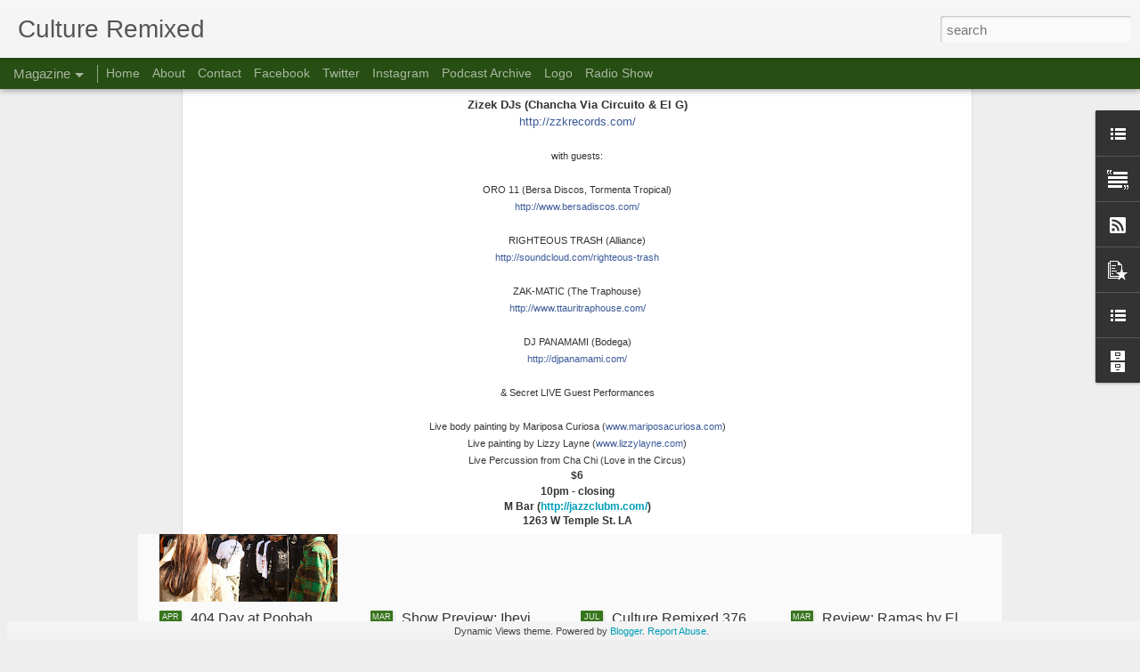

--- FILE ---
content_type: text/javascript; charset=UTF-8
request_url: http://www.cultureremixed.com/?v=0&action=initial&widgetId=BlogList1&responseType=js&xssi_token=AOuZoY5IVwjkwu2tO_gJ2hcrK3VnZNeevw%3A1769032441985
body_size: 1665
content:
try {
_WidgetManager._HandleControllerResult('BlogList1', 'initial',{'title': 'Admirados Mezcladores', 'sortType': 'LAST_UPDATE_DESCENDING', 'numItemsToShow': 0, 'showIcon': true, 'showItemTitle': true, 'showItemSnippet': false, 'showItemThumbnail': true, 'showTimePeriodSinceLastUpdate': false, 'tagName': 'BlogList1-www.cultureremixed.com', 'textColor': '#000', 'linkColor': '#00c', 'totalItems': 4, 'showAllText': 'Show All', 'showNText': 'Show 4', 'items': [{'displayStyle': 'display: block;', 'blogTitle': 'FRANK N BEATS', 'blogUrl': 'https://franknbeats.com/', 'blogIconUrl': 'https://lh3.googleusercontent.com/blogger_img_proxy/AEn0k_urTEqz02QrA2otQX5slm-maEm47kbJYZDumoiV7WcvG78gAx5Y3kLixhEmw2v-TuvnUXYXXb4VUaUDLd5XjkeG_2dGI52E\x3ds16-w16-h16', 'itemTitle': 'Accent Lighting: How to Use Uplights, Downlights \x26 Spotlights', 'itemUrl': 'https://franknbeats.com/accent-lighting-how-to-use-uplights-downlights-spotlights/', 'itemSnippet': '\n\nLighting does more than illuminate a room; it shapes the mood, defines \nvisual interest, and enhances the architecture of a space. While general \nand task ...', 'itemThumbnail': '', 'timePeriodSinceLastUpdate': '4 weeks ago'}, {'displayStyle': 'display: block;', 'blogTitle': 'FARAHSTOP', 'blogUrl': 'http://www.farahstop.com/', 'blogIconUrl': 'https://lh3.googleusercontent.com/blogger_img_proxy/AEn0k_sFpfAp4dERr6VdDSa1mhv2CzEG-7aSyAi_J7y2rzr_tSGOMMeVCWn2GLpiMkn9tBJx0FMWfIvTYOeE5RsR5972LLceJGvtkw\x3ds16-w16-h16', 'itemTitle': 'Elevate Lounge - Sudamericana with DJ Toka and Paris Paul, 12\x2704\x2721', 'itemUrl': 'http://www.farahstop.com/2021/12/elevate-lounge-sudamericana-with-dj.html', 'itemSnippet': '\n\n visit Sudamericana\n\n\n\nPHOTOS CANNOT BE USED WITHOUT PERMISSION\nUSAGE OUTSIDE FARAHSTOP IS STRICTLY PROHIBITED UNLESS AUTHORIZED\nALL PHOTOS HAVE COPYRIGHTS...', 'itemThumbnail': {'url': 'https://blogger.googleusercontent.com/img/a/AVvXsEh7StHU1YRToK9WsZXPOr-1Eifqy7gMvEdexd3b1oe-lzVnV5vQhzgaYzVCr-xaL3CopnxIAoG2LK6Ms-pxc2vwpTaWI1qNRRn09TChGkuKlZiQY-_1lwPBZFBxMqci1DaNfruWhJYtYtsXIJK-2ODxFSlixAac3P-hihbNCf-nW-5WlFOafAZE8Ky6\x3ds72-c', 'width': 72, 'height': 72}, 'timePeriodSinceLastUpdate': '4 years ago'}, {'displayStyle': 'display: block;', 'blogTitle': '92bpm', 'blogUrl': 'http://92bpm.com/', 'blogIconUrl': 'https://lh3.googleusercontent.com/blogger_img_proxy/AEn0k_uTrW2D-q83uqvuWPZM2tS81ovEIqlNcqzm97k3xPgUE3vuKMeLog14tT4lV00GFUtrFHRVzuQyzHK-aTLuwgs\x3ds16-w16-h16', 'itemTitle': 'Ghostly Tour w/ Shigeto, Beacon, Heathered Pearls, Friday Sept 13th 2013', 'itemUrl': 'http://92bpm.com/2013/08/ghostly-tour-w-shigeto-beacon-heathered.html', 'itemSnippet': 'We are so pleased to announce this show, and there\x27s no better time than \nnow. So, consider this the show announcement, light. It;s with pleasure \nthan we an...', 'itemThumbnail': '', 'timePeriodSinceLastUpdate': '12 years ago'}, {'displayStyle': 'display: block;', 'blogTitle': 'be still please', 'blogUrl': 'http://www.bestillplease.com/feed', 'blogIconUrl': 'https://lh3.googleusercontent.com/blogger_img_proxy/AEn0k_uz8MNCvqdnc2SKN2QvVTSruYHf4f2La8kH2MvhDXpSgFoZj6SKBFieX7y4eBNfgz41ac77MxBcTM58kpL_CaeO1gHMbnA2YqfDmQ\x3ds16-w16-h16'}]});
} catch (e) {
  if (typeof log != 'undefined') {
    log('HandleControllerResult failed: ' + e);
  }
}


--- FILE ---
content_type: text/javascript; charset=UTF-8
request_url: http://www.cultureremixed.com/?v=0&action=initial&widgetId=PopularPosts1&responseType=js&xssi_token=AOuZoY5IVwjkwu2tO_gJ2hcrK3VnZNeevw%3A1769032441985
body_size: 1969
content:
try {
_WidgetManager._HandleControllerResult('PopularPosts1', 'initial',{'title': 'Los Populares', 'showSnippets': false, 'showThumbnails': true, 'thumbnailSize': 72, 'showAuthor': false, 'showDate': false, 'posts': [{'id': '6300243703738552374', 'title': 'TOKiMONSTA\x27s Attention Deficit Mix', 'href': 'http://www.cultureremixed.com/2010/09/tokimonstas-attention-deficit-mix.html', 'snippet': ' I know all you TOKiMONSTA fans already have this, but for those just getting into the Toki beats, here is a link to her 2008 remix album\xa0 T...', 'thumbnail': 'https://blogger.googleusercontent.com/img/b/R29vZ2xl/AVvXsEiOzL1t4k4hNVbyAj8AnVARPXJG2r1cxOyW8scmDHty9z86Tx1eSf4EncOqblbaJ2xP9utua6z0_K9_s1jWuwJXYdahtCc_8iVZpDRMyXU1TAx8qSzGIxpIrIb57DZeHJwEEvIhISjI2TS5/s72-c/attentiondeficitvol1-1.jpg', 'featuredImage': 'https://blogger.googleusercontent.com/img/b/R29vZ2xl/AVvXsEiOzL1t4k4hNVbyAj8AnVARPXJG2r1cxOyW8scmDHty9z86Tx1eSf4EncOqblbaJ2xP9utua6z0_K9_s1jWuwJXYdahtCc_8iVZpDRMyXU1TAx8qSzGIxpIrIb57DZeHJwEEvIhISjI2TS5/s640/attentiondeficitvol1-1.jpg'}, {'id': '5159802554471925374', 'title': 'Review: Sabor Tropical by Empresarios', 'href': 'http://www.cultureremixed.com/2010/12/review-sabor-tropical-by-empresarios.html', 'snippet': '  Empresarios offer unique blends \xa0of \xa0many musical influences on Sabor Tropical .  Sabor Tropical  offers a variety musical styles gathered...', 'thumbnail': 'https://blogger.googleusercontent.com/img/b/R29vZ2xl/AVvXsEgk9mb_5dYRkk_LXu0kRtog-66IGuZxl1r6yX9WTugQ8Xwrsl5VhFV2LJSVARwC8cQ8ehC6NYgT5Zv78D5xf5pCNTHFnDlhIavteymURWfkLeGtoWFg47uP_x4Hrg9AeyvXzDuTU9o2_J18/s72-c/empresarios_sabor_900x900.jpg', 'featuredImage': 'https://blogger.googleusercontent.com/img/b/R29vZ2xl/AVvXsEgk9mb_5dYRkk_LXu0kRtog-66IGuZxl1r6yX9WTugQ8Xwrsl5VhFV2LJSVARwC8cQ8ehC6NYgT5Zv78D5xf5pCNTHFnDlhIavteymURWfkLeGtoWFg47uP_x4Hrg9AeyvXzDuTU9o2_J18/s640/empresarios_sabor_900x900.jpg'}, {'id': '1839256962356525958', 'title': 'Video: \u201cI\u2019m Not Your Puppet\u201d by Las Cafeteras', 'href': 'http://www.cultureremixed.com/2020/03/video-im-not-your-puppet-by-las.html', 'snippet': '  Los Angeles area based group Las Cafeteras released a charming live performance music video for their take on the classic song \u201cI\u2019m Your P...', 'thumbnail': 'https://lh3.googleusercontent.com/blogger_img_proxy/AEn0k_t0F7oPsJxYUJFLnLnfen1pHq1yop32yL2oJWnPwXYRBHZo35qYbsvsRjZ_XeMUUb1DehZ9oobKbfg2E6CDQiBrdzvnRouvW7jBxF9Fh6IMpQ', 'featuredImage': 'https://lh3.googleusercontent.com/blogger_img_proxy/AEn0k_tAfUrlW9ATsGxUMbq6y2wxM7dmUMuCuax0dV0C6rGM38HG4ek0vCyu3JVmJbFJZCP6nStBJ5ZjGSURWfTP6NBc1DJ-6GB7Dsth47HzCf4JStwS'}, {'id': '3098101505898201780', 'title': '404 Day at Poobah Records', 'href': 'http://www.cultureremixed.com/2023/04/404-day-at-poobah-records.html', 'snippet': 'All photos by Julian Felix. On April 24th, 2023 the Los Angeles beat community came together at Poobah Records in Pasadena. For a few years ...', 'thumbnail': 'https://blogger.googleusercontent.com/img/b/R29vZ2xl/AVvXsEgAOe7By-QRQpAiNMcBCkozdjzBrWkZyJL0cQPyuDnZ7PjqDwjT541l-wnTahQwhRk4o63bnxMR2Cp_x6NRjilRgkWugHBKjoJXsDqOFDnKiW8ihYV4IcdxBTgQgAHzkkXkmEteDZVXWcqXlkEL5bKLteBoBFAmapHNTpq8XRzsTzlsQxRmN67W5vy38Q/s72-w640-c-h427/2S9A1419.jpeg', 'featuredImage': 'https://blogger.googleusercontent.com/img/b/R29vZ2xl/AVvXsEgAOe7By-QRQpAiNMcBCkozdjzBrWkZyJL0cQPyuDnZ7PjqDwjT541l-wnTahQwhRk4o63bnxMR2Cp_x6NRjilRgkWugHBKjoJXsDqOFDnKiW8ihYV4IcdxBTgQgAHzkkXkmEteDZVXWcqXlkEL5bKLteBoBFAmapHNTpq8XRzsTzlsQxRmN67W5vy38Q/w640-h427/2S9A1419.jpeg'}, {'id': '2364034402663018529', 'title': 'Novalima at The Moroccan Lounge, Los Angeles.', 'href': 'http://www.cultureremixed.com/2023/08/novalima-at-moroccan-lounge-los-angeles.html', 'snippet': 'Novalima kicked off their US tour in Los Angeles on August 3rd, 2023. \xa0The band played in front of an enthusiastic crowd at The Moroccan Lou...', 'thumbnail': 'https://blogger.googleusercontent.com/img/b/R29vZ2xl/AVvXsEgjhGnQ52p2tF2if9doEoATkRdYLVXP9bu6ClKGEvQ9R84VME1RI4L0Y0UjxaaQNmmTRSdeCG7O5NN-u5bHeUtrlxyb5Hiwwsx5Y96fwq6OslgbLYAekdg8596JcALSvKjP-VisNRfyQpDYhJfi6oI5kKJYVBonkH2bA7XrA4GPrJ3JXlJ8GVAPMaPBewYJ/s72-w640-c-h362/Novalima080323-1.jpg', 'featuredImage': 'https://blogger.googleusercontent.com/img/b/R29vZ2xl/AVvXsEgjhGnQ52p2tF2if9doEoATkRdYLVXP9bu6ClKGEvQ9R84VME1RI4L0Y0UjxaaQNmmTRSdeCG7O5NN-u5bHeUtrlxyb5Hiwwsx5Y96fwq6OslgbLYAekdg8596JcALSvKjP-VisNRfyQpDYhJfi6oI5kKJYVBonkH2bA7XrA4GPrJ3JXlJ8GVAPMaPBewYJ/w640-h362/Novalima080323-1.jpg'}]});
} catch (e) {
  if (typeof log != 'undefined') {
    log('HandleControllerResult failed: ' + e);
  }
}


--- FILE ---
content_type: text/javascript; charset=UTF-8
request_url: http://www.cultureremixed.com/?v=0&action=initial&widgetId=BlogArchive1&responseType=js&xssi_token=AOuZoY5IVwjkwu2tO_gJ2hcrK3VnZNeevw%3A1769032441985
body_size: 2087
content:
try {
_WidgetManager._HandleControllerResult('BlogArchive1', 'initial',{'url': 'http://www.cultureremixed.com/search?updated-min\x3d1969-12-31T16:00:00-08:00\x26updated-max\x3d292278994-08-17T07:12:55Z\x26max-results\x3d50', 'name': 'All Posts', 'expclass': 'expanded', 'toggleId': 'ALL-0', 'post-count': 1352, 'data': [{'url': 'http://www.cultureremixed.com/2023/', 'name': '2023', 'expclass': 'expanded', 'toggleId': 'YEARLY-1672560000000', 'post-count': 3, 'data': [{'url': 'http://www.cultureremixed.com/2023/08/', 'name': 'August', 'expclass': 'expanded', 'toggleId': 'MONTHLY-1690873200000', 'post-count': 1, 'posts': [{'title': 'Novalima at The Moroccan Lounge, Los Angeles.', 'url': 'http://www.cultureremixed.com/2023/08/novalima-at-moroccan-lounge-los-angeles.html'}]}, {'url': 'http://www.cultureremixed.com/2023/04/', 'name': 'April', 'expclass': 'collapsed', 'toggleId': 'MONTHLY-1680332400000', 'post-count': 1}, {'url': 'http://www.cultureremixed.com/2023/03/', 'name': 'March', 'expclass': 'collapsed', 'toggleId': 'MONTHLY-1677657600000', 'post-count': 1}]}, {'url': 'http://www.cultureremixed.com/2021/', 'name': '2021', 'expclass': 'collapsed', 'toggleId': 'YEARLY-1609488000000', 'post-count': 1, 'data': [{'url': 'http://www.cultureremixed.com/2021/07/', 'name': 'July', 'expclass': 'collapsed', 'toggleId': 'MONTHLY-1625122800000', 'post-count': 1}]}, {'url': 'http://www.cultureremixed.com/2020/', 'name': '2020', 'expclass': 'collapsed', 'toggleId': 'YEARLY-1577865600000', 'post-count': 8, 'data': [{'url': 'http://www.cultureremixed.com/2020/03/', 'name': 'March', 'expclass': 'collapsed', 'toggleId': 'MONTHLY-1583049600000', 'post-count': 5}, {'url': 'http://www.cultureremixed.com/2020/01/', 'name': 'January', 'expclass': 'collapsed', 'toggleId': 'MONTHLY-1577865600000', 'post-count': 3}]}, {'url': 'http://www.cultureremixed.com/2019/', 'name': '2019', 'expclass': 'collapsed', 'toggleId': 'YEARLY-1546329600000', 'post-count': 24, 'data': [{'url': 'http://www.cultureremixed.com/2019/12/', 'name': 'December', 'expclass': 'collapsed', 'toggleId': 'MONTHLY-1575187200000', 'post-count': 1}, {'url': 'http://www.cultureremixed.com/2019/11/', 'name': 'November', 'expclass': 'collapsed', 'toggleId': 'MONTHLY-1572591600000', 'post-count': 1}, {'url': 'http://www.cultureremixed.com/2019/10/', 'name': 'October', 'expclass': 'collapsed', 'toggleId': 'MONTHLY-1569913200000', 'post-count': 3}, {'url': 'http://www.cultureremixed.com/2019/09/', 'name': 'September', 'expclass': 'collapsed', 'toggleId': 'MONTHLY-1567321200000', 'post-count': 3}, {'url': 'http://www.cultureremixed.com/2019/08/', 'name': 'August', 'expclass': 'collapsed', 'toggleId': 'MONTHLY-1564642800000', 'post-count': 4}, {'url': 'http://www.cultureremixed.com/2019/06/', 'name': 'June', 'expclass': 'collapsed', 'toggleId': 'MONTHLY-1559372400000', 'post-count': 2}, {'url': 'http://www.cultureremixed.com/2019/05/', 'name': 'May', 'expclass': 'collapsed', 'toggleId': 'MONTHLY-1556694000000', 'post-count': 1}, {'url': 'http://www.cultureremixed.com/2019/04/', 'name': 'April', 'expclass': 'collapsed', 'toggleId': 'MONTHLY-1554102000000', 'post-count': 2}, {'url': 'http://www.cultureremixed.com/2019/03/', 'name': 'March', 'expclass': 'collapsed', 'toggleId': 'MONTHLY-1551427200000', 'post-count': 2}, {'url': 'http://www.cultureremixed.com/2019/02/', 'name': 'February', 'expclass': 'collapsed', 'toggleId': 'MONTHLY-1549008000000', 'post-count': 1}, {'url': 'http://www.cultureremixed.com/2019/01/', 'name': 'January', 'expclass': 'collapsed', 'toggleId': 'MONTHLY-1546329600000', 'post-count': 4}]}, {'url': 'http://www.cultureremixed.com/2018/', 'name': '2018', 'expclass': 'collapsed', 'toggleId': 'YEARLY-1514793600000', 'post-count': 36, 'data': [{'url': 'http://www.cultureremixed.com/2018/12/', 'name': 'December', 'expclass': 'collapsed', 'toggleId': 'MONTHLY-1543651200000', 'post-count': 3}, {'url': 'http://www.cultureremixed.com/2018/11/', 'name': 'November', 'expclass': 'collapsed', 'toggleId': 'MONTHLY-1541055600000', 'post-count': 2}, {'url': 'http://www.cultureremixed.com/2018/10/', 'name': 'October', 'expclass': 'collapsed', 'toggleId': 'MONTHLY-1538377200000', 'post-count': 1}, {'url': 'http://www.cultureremixed.com/2018/09/', 'name': 'September', 'expclass': 'collapsed', 'toggleId': 'MONTHLY-1535785200000', 'post-count': 4}, {'url': 'http://www.cultureremixed.com/2018/08/', 'name': 'August', 'expclass': 'collapsed', 'toggleId': 'MONTHLY-1533106800000', 'post-count': 3}, {'url': 'http://www.cultureremixed.com/2018/07/', 'name': 'July', 'expclass': 'collapsed', 'toggleId': 'MONTHLY-1530428400000', 'post-count': 2}, {'url': 'http://www.cultureremixed.com/2018/06/', 'name': 'June', 'expclass': 'collapsed', 'toggleId': 'MONTHLY-1527836400000', 'post-count': 2}, {'url': 'http://www.cultureremixed.com/2018/05/', 'name': 'May', 'expclass': 'collapsed', 'toggleId': 'MONTHLY-1525158000000', 'post-count': 5}, {'url': 'http://www.cultureremixed.com/2018/04/', 'name': 'April', 'expclass': 'collapsed', 'toggleId': 'MONTHLY-1522566000000', 'post-count': 3}, {'url': 'http://www.cultureremixed.com/2018/03/', 'name': 'March', 'expclass': 'collapsed', 'toggleId': 'MONTHLY-1519891200000', 'post-count': 3}, {'url': 'http://www.cultureremixed.com/2018/02/', 'name': 'February', 'expclass': 'collapsed', 'toggleId': 'MONTHLY-1517472000000', 'post-count': 4}, {'url': 'http://www.cultureremixed.com/2018/01/', 'name': 'January', 'expclass': 'collapsed', 'toggleId': 'MONTHLY-1514793600000', 'post-count': 4}]}, {'url': 'http://www.cultureremixed.com/2017/', 'name': '2017', 'expclass': 'collapsed', 'toggleId': 'YEARLY-1483257600000', 'post-count': 58, 'data': [{'url': 'http://www.cultureremixed.com/2017/12/', 'name': 'December', 'expclass': 'collapsed', 'toggleId': 'MONTHLY-1512115200000', 'post-count': 2}, {'url': 'http://www.cultureremixed.com/2017/11/', 'name': 'November', 'expclass': 'collapsed', 'toggleId': 'MONTHLY-1509519600000', 'post-count': 4}, {'url': 'http://www.cultureremixed.com/2017/10/', 'name': 'October', 'expclass': 'collapsed', 'toggleId': 'MONTHLY-1506841200000', 'post-count': 6}, {'url': 'http://www.cultureremixed.com/2017/09/', 'name': 'September', 'expclass': 'collapsed', 'toggleId': 'MONTHLY-1504249200000', 'post-count': 8}, {'url': 'http://www.cultureremixed.com/2017/08/', 'name': 'August', 'expclass': 'collapsed', 'toggleId': 'MONTHLY-1501570800000', 'post-count': 3}, {'url': 'http://www.cultureremixed.com/2017/07/', 'name': 'July', 'expclass': 'collapsed', 'toggleId': 'MONTHLY-1498892400000', 'post-count': 5}, {'url': 'http://www.cultureremixed.com/2017/06/', 'name': 'June', 'expclass': 'collapsed', 'toggleId': 'MONTHLY-1496300400000', 'post-count': 3}, {'url': 'http://www.cultureremixed.com/2017/05/', 'name': 'May', 'expclass': 'collapsed', 'toggleId': 'MONTHLY-1493622000000', 'post-count': 4}, {'url': 'http://www.cultureremixed.com/2017/04/', 'name': 'April', 'expclass': 'collapsed', 'toggleId': 'MONTHLY-1491030000000', 'post-count': 5}, {'url': 'http://www.cultureremixed.com/2017/03/', 'name': 'March', 'expclass': 'collapsed', 'toggleId': 'MONTHLY-1488355200000', 'post-count': 5}, {'url': 'http://www.cultureremixed.com/2017/02/', 'name': 'February', 'expclass': 'collapsed', 'toggleId': 'MONTHLY-1485936000000', 'post-count': 5}, {'url': 'http://www.cultureremixed.com/2017/01/', 'name': 'January', 'expclass': 'collapsed', 'toggleId': 'MONTHLY-1483257600000', 'post-count': 8}]}, {'url': 'http://www.cultureremixed.com/2016/', 'name': '2016', 'expclass': 'collapsed', 'toggleId': 'YEARLY-1451635200000', 'post-count': 44, 'data': [{'url': 'http://www.cultureremixed.com/2016/12/', 'name': 'December', 'expclass': 'collapsed', 'toggleId': 'MONTHLY-1480579200000', 'post-count': 4}, {'url': 'http://www.cultureremixed.com/2016/11/', 'name': 'November', 'expclass': 'collapsed', 'toggleId': 'MONTHLY-1477983600000', 'post-count': 3}, {'url': 'http://www.cultureremixed.com/2016/10/', 'name': 'October', 'expclass': 'collapsed', 'toggleId': 'MONTHLY-1475305200000', 'post-count': 5}, {'url': 'http://www.cultureremixed.com/2016/09/', 'name': 'September', 'expclass': 'collapsed', 'toggleId': 'MONTHLY-1472713200000', 'post-count': 1}, {'url': 'http://www.cultureremixed.com/2016/08/', 'name': 'August', 'expclass': 'collapsed', 'toggleId': 'MONTHLY-1470034800000', 'post-count': 7}, {'url': 'http://www.cultureremixed.com/2016/07/', 'name': 'July', 'expclass': 'collapsed', 'toggleId': 'MONTHLY-1467356400000', 'post-count': 3}, {'url': 'http://www.cultureremixed.com/2016/06/', 'name': 'June', 'expclass': 'collapsed', 'toggleId': 'MONTHLY-1464764400000', 'post-count': 6}, {'url': 'http://www.cultureremixed.com/2016/05/', 'name': 'May', 'expclass': 'collapsed', 'toggleId': 'MONTHLY-1462086000000', 'post-count': 4}, {'url': 'http://www.cultureremixed.com/2016/04/', 'name': 'April', 'expclass': 'collapsed', 'toggleId': 'MONTHLY-1459494000000', 'post-count': 3}, {'url': 'http://www.cultureremixed.com/2016/03/', 'name': 'March', 'expclass': 'collapsed', 'toggleId': 'MONTHLY-1456819200000', 'post-count': 3}, {'url': 'http://www.cultureremixed.com/2016/02/', 'name': 'February', 'expclass': 'collapsed', 'toggleId': 'MONTHLY-1454313600000', 'post-count': 3}, {'url': 'http://www.cultureremixed.com/2016/01/', 'name': 'January', 'expclass': 'collapsed', 'toggleId': 'MONTHLY-1451635200000', 'post-count': 2}]}, {'url': 'http://www.cultureremixed.com/2015/', 'name': '2015', 'expclass': 'collapsed', 'toggleId': 'YEARLY-1420099200000', 'post-count': 51, 'data': [{'url': 'http://www.cultureremixed.com/2015/12/', 'name': 'December', 'expclass': 'collapsed', 'toggleId': 'MONTHLY-1448956800000', 'post-count': 4}, {'url': 'http://www.cultureremixed.com/2015/11/', 'name': 'November', 'expclass': 'collapsed', 'toggleId': 'MONTHLY-1446361200000', 'post-count': 3}, {'url': 'http://www.cultureremixed.com/2015/10/', 'name': 'October', 'expclass': 'collapsed', 'toggleId': 'MONTHLY-1443682800000', 'post-count': 1}, {'url': 'http://www.cultureremixed.com/2015/09/', 'name': 'September', 'expclass': 'collapsed', 'toggleId': 'MONTHLY-1441090800000', 'post-count': 3}, {'url': 'http://www.cultureremixed.com/2015/08/', 'name': 'August', 'expclass': 'collapsed', 'toggleId': 'MONTHLY-1438412400000', 'post-count': 6}, {'url': 'http://www.cultureremixed.com/2015/07/', 'name': 'July', 'expclass': 'collapsed', 'toggleId': 'MONTHLY-1435734000000', 'post-count': 3}, {'url': 'http://www.cultureremixed.com/2015/06/', 'name': 'June', 'expclass': 'collapsed', 'toggleId': 'MONTHLY-1433142000000', 'post-count': 4}, {'url': 'http://www.cultureremixed.com/2015/05/', 'name': 'May', 'expclass': 'collapsed', 'toggleId': 'MONTHLY-1430463600000', 'post-count': 2}, {'url': 'http://www.cultureremixed.com/2015/04/', 'name': 'April', 'expclass': 'collapsed', 'toggleId': 'MONTHLY-1427871600000', 'post-count': 5}, {'url': 'http://www.cultureremixed.com/2015/03/', 'name': 'March', 'expclass': 'collapsed', 'toggleId': 'MONTHLY-1425196800000', 'post-count': 9}, {'url': 'http://www.cultureremixed.com/2015/02/', 'name': 'February', 'expclass': 'collapsed', 'toggleId': 'MONTHLY-1422777600000', 'post-count': 7}, {'url': 'http://www.cultureremixed.com/2015/01/', 'name': 'January', 'expclass': 'collapsed', 'toggleId': 'MONTHLY-1420099200000', 'post-count': 4}]}, {'url': 'http://www.cultureremixed.com/2014/', 'name': '2014', 'expclass': 'collapsed', 'toggleId': 'YEARLY-1388563200000', 'post-count': 89, 'data': [{'url': 'http://www.cultureremixed.com/2014/12/', 'name': 'December', 'expclass': 'collapsed', 'toggleId': 'MONTHLY-1417420800000', 'post-count': 6}, {'url': 'http://www.cultureremixed.com/2014/11/', 'name': 'November', 'expclass': 'collapsed', 'toggleId': 'MONTHLY-1414825200000', 'post-count': 3}, {'url': 'http://www.cultureremixed.com/2014/10/', 'name': 'October', 'expclass': 'collapsed', 'toggleId': 'MONTHLY-1412146800000', 'post-count': 6}, {'url': 'http://www.cultureremixed.com/2014/09/', 'name': 'September', 'expclass': 'collapsed', 'toggleId': 'MONTHLY-1409554800000', 'post-count': 8}, {'url': 'http://www.cultureremixed.com/2014/08/', 'name': 'August', 'expclass': 'collapsed', 'toggleId': 'MONTHLY-1406876400000', 'post-count': 4}, {'url': 'http://www.cultureremixed.com/2014/07/', 'name': 'July', 'expclass': 'collapsed', 'toggleId': 'MONTHLY-1404198000000', 'post-count': 13}, {'url': 'http://www.cultureremixed.com/2014/06/', 'name': 'June', 'expclass': 'collapsed', 'toggleId': 'MONTHLY-1401606000000', 'post-count': 6}, {'url': 'http://www.cultureremixed.com/2014/05/', 'name': 'May', 'expclass': 'collapsed', 'toggleId': 'MONTHLY-1398927600000', 'post-count': 9}, {'url': 'http://www.cultureremixed.com/2014/04/', 'name': 'April', 'expclass': 'collapsed', 'toggleId': 'MONTHLY-1396335600000', 'post-count': 8}, {'url': 'http://www.cultureremixed.com/2014/03/', 'name': 'March', 'expclass': 'collapsed', 'toggleId': 'MONTHLY-1393660800000', 'post-count': 9}, {'url': 'http://www.cultureremixed.com/2014/02/', 'name': 'February', 'expclass': 'collapsed', 'toggleId': 'MONTHLY-1391241600000', 'post-count': 7}, {'url': 'http://www.cultureremixed.com/2014/01/', 'name': 'January', 'expclass': 'collapsed', 'toggleId': 'MONTHLY-1388563200000', 'post-count': 10}]}, {'url': 'http://www.cultureremixed.com/2013/', 'name': '2013', 'expclass': 'collapsed', 'toggleId': 'YEARLY-1357027200000', 'post-count': 150, 'data': [{'url': 'http://www.cultureremixed.com/2013/12/', 'name': 'December', 'expclass': 'collapsed', 'toggleId': 'MONTHLY-1385884800000', 'post-count': 12}, {'url': 'http://www.cultureremixed.com/2013/11/', 'name': 'November', 'expclass': 'collapsed', 'toggleId': 'MONTHLY-1383289200000', 'post-count': 8}, {'url': 'http://www.cultureremixed.com/2013/10/', 'name': 'October', 'expclass': 'collapsed', 'toggleId': 'MONTHLY-1380610800000', 'post-count': 7}, {'url': 'http://www.cultureremixed.com/2013/09/', 'name': 'September', 'expclass': 'collapsed', 'toggleId': 'MONTHLY-1378018800000', 'post-count': 16}, {'url': 'http://www.cultureremixed.com/2013/08/', 'name': 'August', 'expclass': 'collapsed', 'toggleId': 'MONTHLY-1375340400000', 'post-count': 9}, {'url': 'http://www.cultureremixed.com/2013/07/', 'name': 'July', 'expclass': 'collapsed', 'toggleId': 'MONTHLY-1372662000000', 'post-count': 18}, {'url': 'http://www.cultureremixed.com/2013/06/', 'name': 'June', 'expclass': 'collapsed', 'toggleId': 'MONTHLY-1370070000000', 'post-count': 14}, {'url': 'http://www.cultureremixed.com/2013/05/', 'name': 'May', 'expclass': 'collapsed', 'toggleId': 'MONTHLY-1367391600000', 'post-count': 10}, {'url': 'http://www.cultureremixed.com/2013/04/', 'name': 'April', 'expclass': 'collapsed', 'toggleId': 'MONTHLY-1364799600000', 'post-count': 16}, {'url': 'http://www.cultureremixed.com/2013/03/', 'name': 'March', 'expclass': 'collapsed', 'toggleId': 'MONTHLY-1362124800000', 'post-count': 12}, {'url': 'http://www.cultureremixed.com/2013/02/', 'name': 'February', 'expclass': 'collapsed', 'toggleId': 'MONTHLY-1359705600000', 'post-count': 15}, {'url': 'http://www.cultureremixed.com/2013/01/', 'name': 'January', 'expclass': 'collapsed', 'toggleId': 'MONTHLY-1357027200000', 'post-count': 13}]}, {'url': 'http://www.cultureremixed.com/2012/', 'name': '2012', 'expclass': 'collapsed', 'toggleId': 'YEARLY-1325404800000', 'post-count': 215, 'data': [{'url': 'http://www.cultureremixed.com/2012/12/', 'name': 'December', 'expclass': 'collapsed', 'toggleId': 'MONTHLY-1354348800000', 'post-count': 13}, {'url': 'http://www.cultureremixed.com/2012/11/', 'name': 'November', 'expclass': 'collapsed', 'toggleId': 'MONTHLY-1351753200000', 'post-count': 18}, {'url': 'http://www.cultureremixed.com/2012/10/', 'name': 'October', 'expclass': 'collapsed', 'toggleId': 'MONTHLY-1349074800000', 'post-count': 14}, {'url': 'http://www.cultureremixed.com/2012/09/', 'name': 'September', 'expclass': 'collapsed', 'toggleId': 'MONTHLY-1346482800000', 'post-count': 12}, {'url': 'http://www.cultureremixed.com/2012/08/', 'name': 'August', 'expclass': 'collapsed', 'toggleId': 'MONTHLY-1343804400000', 'post-count': 16}, {'url': 'http://www.cultureremixed.com/2012/07/', 'name': 'July', 'expclass': 'collapsed', 'toggleId': 'MONTHLY-1341126000000', 'post-count': 16}, {'url': 'http://www.cultureremixed.com/2012/06/', 'name': 'June', 'expclass': 'collapsed', 'toggleId': 'MONTHLY-1338534000000', 'post-count': 16}, {'url': 'http://www.cultureremixed.com/2012/05/', 'name': 'May', 'expclass': 'collapsed', 'toggleId': 'MONTHLY-1335855600000', 'post-count': 23}, {'url': 'http://www.cultureremixed.com/2012/04/', 'name': 'April', 'expclass': 'collapsed', 'toggleId': 'MONTHLY-1333263600000', 'post-count': 22}, {'url': 'http://www.cultureremixed.com/2012/03/', 'name': 'March', 'expclass': 'collapsed', 'toggleId': 'MONTHLY-1330588800000', 'post-count': 20}, {'url': 'http://www.cultureremixed.com/2012/02/', 'name': 'February', 'expclass': 'collapsed', 'toggleId': 'MONTHLY-1328083200000', 'post-count': 19}, {'url': 'http://www.cultureremixed.com/2012/01/', 'name': 'January', 'expclass': 'collapsed', 'toggleId': 'MONTHLY-1325404800000', 'post-count': 26}]}, {'url': 'http://www.cultureremixed.com/2011/', 'name': '2011', 'expclass': 'collapsed', 'toggleId': 'YEARLY-1293868800000', 'post-count': 437, 'data': [{'url': 'http://www.cultureremixed.com/2011/12/', 'name': 'December', 'expclass': 'collapsed', 'toggleId': 'MONTHLY-1322726400000', 'post-count': 26}, {'url': 'http://www.cultureremixed.com/2011/11/', 'name': 'November', 'expclass': 'collapsed', 'toggleId': 'MONTHLY-1320130800000', 'post-count': 30}, {'url': 'http://www.cultureremixed.com/2011/10/', 'name': 'October', 'expclass': 'collapsed', 'toggleId': 'MONTHLY-1317452400000', 'post-count': 31}, {'url': 'http://www.cultureremixed.com/2011/09/', 'name': 'September', 'expclass': 'collapsed', 'toggleId': 'MONTHLY-1314860400000', 'post-count': 26}, {'url': 'http://www.cultureremixed.com/2011/08/', 'name': 'August', 'expclass': 'collapsed', 'toggleId': 'MONTHLY-1312182000000', 'post-count': 35}, {'url': 'http://www.cultureremixed.com/2011/07/', 'name': 'July', 'expclass': 'collapsed', 'toggleId': 'MONTHLY-1309503600000', 'post-count': 32}, {'url': 'http://www.cultureremixed.com/2011/06/', 'name': 'June', 'expclass': 'collapsed', 'toggleId': 'MONTHLY-1306911600000', 'post-count': 43}, {'url': 'http://www.cultureremixed.com/2011/05/', 'name': 'May', 'expclass': 'collapsed', 'toggleId': 'MONTHLY-1304233200000', 'post-count': 43}, {'url': 'http://www.cultureremixed.com/2011/04/', 'name': 'April', 'expclass': 'collapsed', 'toggleId': 'MONTHLY-1301641200000', 'post-count': 45}, {'url': 'http://www.cultureremixed.com/2011/03/', 'name': 'March', 'expclass': 'collapsed', 'toggleId': 'MONTHLY-1298966400000', 'post-count': 50}, {'url': 'http://www.cultureremixed.com/2011/02/', 'name': 'February', 'expclass': 'collapsed', 'toggleId': 'MONTHLY-1296547200000', 'post-count': 39}, {'url': 'http://www.cultureremixed.com/2011/01/', 'name': 'January', 'expclass': 'collapsed', 'toggleId': 'MONTHLY-1293868800000', 'post-count': 37}]}, {'url': 'http://www.cultureremixed.com/2010/', 'name': '2010', 'expclass': 'collapsed', 'toggleId': 'YEARLY-1262332800000', 'post-count': 231, 'data': [{'url': 'http://www.cultureremixed.com/2010/12/', 'name': 'December', 'expclass': 'collapsed', 'toggleId': 'MONTHLY-1291190400000', 'post-count': 44}, {'url': 'http://www.cultureremixed.com/2010/11/', 'name': 'November', 'expclass': 'collapsed', 'toggleId': 'MONTHLY-1288594800000', 'post-count': 38}, {'url': 'http://www.cultureremixed.com/2010/10/', 'name': 'October', 'expclass': 'collapsed', 'toggleId': 'MONTHLY-1285916400000', 'post-count': 50}, {'url': 'http://www.cultureremixed.com/2010/09/', 'name': 'September', 'expclass': 'collapsed', 'toggleId': 'MONTHLY-1283324400000', 'post-count': 42}, {'url': 'http://www.cultureremixed.com/2010/08/', 'name': 'August', 'expclass': 'collapsed', 'toggleId': 'MONTHLY-1280646000000', 'post-count': 27}, {'url': 'http://www.cultureremixed.com/2010/07/', 'name': 'July', 'expclass': 'collapsed', 'toggleId': 'MONTHLY-1277967600000', 'post-count': 11}, {'url': 'http://www.cultureremixed.com/2010/06/', 'name': 'June', 'expclass': 'collapsed', 'toggleId': 'MONTHLY-1275375600000', 'post-count': 7}, {'url': 'http://www.cultureremixed.com/2010/05/', 'name': 'May', 'expclass': 'collapsed', 'toggleId': 'MONTHLY-1272697200000', 'post-count': 2}, {'url': 'http://www.cultureremixed.com/2010/04/', 'name': 'April', 'expclass': 'collapsed', 'toggleId': 'MONTHLY-1270105200000', 'post-count': 3}, {'url': 'http://www.cultureremixed.com/2010/03/', 'name': 'March', 'expclass': 'collapsed', 'toggleId': 'MONTHLY-1267430400000', 'post-count': 5}, {'url': 'http://www.cultureremixed.com/2010/01/', 'name': 'January', 'expclass': 'collapsed', 'toggleId': 'MONTHLY-1262332800000', 'post-count': 2}]}, {'url': 'http://www.cultureremixed.com/2009/', 'name': '2009', 'expclass': 'collapsed', 'toggleId': 'YEARLY-1230796800000', 'post-count': 5, 'data': [{'url': 'http://www.cultureremixed.com/2009/12/', 'name': 'December', 'expclass': 'collapsed', 'toggleId': 'MONTHLY-1259654400000', 'post-count': 5}]}], 'toggleopen': 'MONTHLY-1690873200000', 'style': 'HIERARCHY', 'title': 'Archive'});
} catch (e) {
  if (typeof log != 'undefined') {
    log('HandleControllerResult failed: ' + e);
  }
}


--- FILE ---
content_type: text/javascript; charset=UTF-8
request_url: http://www.cultureremixed.com/?v=0&action=initial&widgetId=BlogList1&responseType=js&xssi_token=AOuZoY5IVwjkwu2tO_gJ2hcrK3VnZNeevw%3A1769032441985
body_size: 1665
content:
try {
_WidgetManager._HandleControllerResult('BlogList1', 'initial',{'title': 'Admirados Mezcladores', 'sortType': 'LAST_UPDATE_DESCENDING', 'numItemsToShow': 0, 'showIcon': true, 'showItemTitle': true, 'showItemSnippet': false, 'showItemThumbnail': true, 'showTimePeriodSinceLastUpdate': false, 'tagName': 'BlogList1-www.cultureremixed.com', 'textColor': '#000', 'linkColor': '#00c', 'totalItems': 4, 'showAllText': 'Show All', 'showNText': 'Show 4', 'items': [{'displayStyle': 'display: block;', 'blogTitle': 'FRANK N BEATS', 'blogUrl': 'https://franknbeats.com/', 'blogIconUrl': 'https://lh3.googleusercontent.com/blogger_img_proxy/AEn0k_urTEqz02QrA2otQX5slm-maEm47kbJYZDumoiV7WcvG78gAx5Y3kLixhEmw2v-TuvnUXYXXb4VUaUDLd5XjkeG_2dGI52E\x3ds16-w16-h16', 'itemTitle': 'Accent Lighting: How to Use Uplights, Downlights \x26 Spotlights', 'itemUrl': 'https://franknbeats.com/accent-lighting-how-to-use-uplights-downlights-spotlights/', 'itemSnippet': '\n\nLighting does more than illuminate a room; it shapes the mood, defines \nvisual interest, and enhances the architecture of a space. While general \nand task ...', 'itemThumbnail': '', 'timePeriodSinceLastUpdate': '4 weeks ago'}, {'displayStyle': 'display: block;', 'blogTitle': 'FARAHSTOP', 'blogUrl': 'http://www.farahstop.com/', 'blogIconUrl': 'https://lh3.googleusercontent.com/blogger_img_proxy/AEn0k_sFpfAp4dERr6VdDSa1mhv2CzEG-7aSyAi_J7y2rzr_tSGOMMeVCWn2GLpiMkn9tBJx0FMWfIvTYOeE5RsR5972LLceJGvtkw\x3ds16-w16-h16', 'itemTitle': 'Elevate Lounge - Sudamericana with DJ Toka and Paris Paul, 12\x2704\x2721', 'itemUrl': 'http://www.farahstop.com/2021/12/elevate-lounge-sudamericana-with-dj.html', 'itemSnippet': '\n\n visit Sudamericana\n\n\n\nPHOTOS CANNOT BE USED WITHOUT PERMISSION\nUSAGE OUTSIDE FARAHSTOP IS STRICTLY PROHIBITED UNLESS AUTHORIZED\nALL PHOTOS HAVE COPYRIGHTS...', 'itemThumbnail': {'url': 'https://blogger.googleusercontent.com/img/a/AVvXsEh7StHU1YRToK9WsZXPOr-1Eifqy7gMvEdexd3b1oe-lzVnV5vQhzgaYzVCr-xaL3CopnxIAoG2LK6Ms-pxc2vwpTaWI1qNRRn09TChGkuKlZiQY-_1lwPBZFBxMqci1DaNfruWhJYtYtsXIJK-2ODxFSlixAac3P-hihbNCf-nW-5WlFOafAZE8Ky6\x3ds72-c', 'width': 72, 'height': 72}, 'timePeriodSinceLastUpdate': '4 years ago'}, {'displayStyle': 'display: block;', 'blogTitle': '92bpm', 'blogUrl': 'http://92bpm.com/', 'blogIconUrl': 'https://lh3.googleusercontent.com/blogger_img_proxy/AEn0k_uTrW2D-q83uqvuWPZM2tS81ovEIqlNcqzm97k3xPgUE3vuKMeLog14tT4lV00GFUtrFHRVzuQyzHK-aTLuwgs\x3ds16-w16-h16', 'itemTitle': 'Ghostly Tour w/ Shigeto, Beacon, Heathered Pearls, Friday Sept 13th 2013', 'itemUrl': 'http://92bpm.com/2013/08/ghostly-tour-w-shigeto-beacon-heathered.html', 'itemSnippet': 'We are so pleased to announce this show, and there\x27s no better time than \nnow. So, consider this the show announcement, light. It;s with pleasure \nthan we an...', 'itemThumbnail': '', 'timePeriodSinceLastUpdate': '12 years ago'}, {'displayStyle': 'display: block;', 'blogTitle': 'be still please', 'blogUrl': 'http://www.bestillplease.com/feed', 'blogIconUrl': 'https://lh3.googleusercontent.com/blogger_img_proxy/AEn0k_uz8MNCvqdnc2SKN2QvVTSruYHf4f2La8kH2MvhDXpSgFoZj6SKBFieX7y4eBNfgz41ac77MxBcTM58kpL_CaeO1gHMbnA2YqfDmQ\x3ds16-w16-h16'}]});
} catch (e) {
  if (typeof log != 'undefined') {
    log('HandleControllerResult failed: ' + e);
  }
}


--- FILE ---
content_type: text/javascript; charset=UTF-8
request_url: http://www.cultureremixed.com/?v=0&action=initial&widgetId=PopularPosts1&responseType=js&xssi_token=AOuZoY5IVwjkwu2tO_gJ2hcrK3VnZNeevw%3A1769032441985
body_size: 1969
content:
try {
_WidgetManager._HandleControllerResult('PopularPosts1', 'initial',{'title': 'Los Populares', 'showSnippets': false, 'showThumbnails': true, 'thumbnailSize': 72, 'showAuthor': false, 'showDate': false, 'posts': [{'id': '6300243703738552374', 'title': 'TOKiMONSTA\x27s Attention Deficit Mix', 'href': 'http://www.cultureremixed.com/2010/09/tokimonstas-attention-deficit-mix.html', 'snippet': ' I know all you TOKiMONSTA fans already have this, but for those just getting into the Toki beats, here is a link to her 2008 remix album\xa0 T...', 'thumbnail': 'https://blogger.googleusercontent.com/img/b/R29vZ2xl/AVvXsEiOzL1t4k4hNVbyAj8AnVARPXJG2r1cxOyW8scmDHty9z86Tx1eSf4EncOqblbaJ2xP9utua6z0_K9_s1jWuwJXYdahtCc_8iVZpDRMyXU1TAx8qSzGIxpIrIb57DZeHJwEEvIhISjI2TS5/s72-c/attentiondeficitvol1-1.jpg', 'featuredImage': 'https://blogger.googleusercontent.com/img/b/R29vZ2xl/AVvXsEiOzL1t4k4hNVbyAj8AnVARPXJG2r1cxOyW8scmDHty9z86Tx1eSf4EncOqblbaJ2xP9utua6z0_K9_s1jWuwJXYdahtCc_8iVZpDRMyXU1TAx8qSzGIxpIrIb57DZeHJwEEvIhISjI2TS5/s640/attentiondeficitvol1-1.jpg'}, {'id': '5159802554471925374', 'title': 'Review: Sabor Tropical by Empresarios', 'href': 'http://www.cultureremixed.com/2010/12/review-sabor-tropical-by-empresarios.html', 'snippet': '  Empresarios offer unique blends \xa0of \xa0many musical influences on Sabor Tropical .  Sabor Tropical  offers a variety musical styles gathered...', 'thumbnail': 'https://blogger.googleusercontent.com/img/b/R29vZ2xl/AVvXsEgk9mb_5dYRkk_LXu0kRtog-66IGuZxl1r6yX9WTugQ8Xwrsl5VhFV2LJSVARwC8cQ8ehC6NYgT5Zv78D5xf5pCNTHFnDlhIavteymURWfkLeGtoWFg47uP_x4Hrg9AeyvXzDuTU9o2_J18/s72-c/empresarios_sabor_900x900.jpg', 'featuredImage': 'https://blogger.googleusercontent.com/img/b/R29vZ2xl/AVvXsEgk9mb_5dYRkk_LXu0kRtog-66IGuZxl1r6yX9WTugQ8Xwrsl5VhFV2LJSVARwC8cQ8ehC6NYgT5Zv78D5xf5pCNTHFnDlhIavteymURWfkLeGtoWFg47uP_x4Hrg9AeyvXzDuTU9o2_J18/s640/empresarios_sabor_900x900.jpg'}, {'id': '1839256962356525958', 'title': 'Video: \u201cI\u2019m Not Your Puppet\u201d by Las Cafeteras', 'href': 'http://www.cultureremixed.com/2020/03/video-im-not-your-puppet-by-las.html', 'snippet': '  Los Angeles area based group Las Cafeteras released a charming live performance music video for their take on the classic song \u201cI\u2019m Your P...', 'thumbnail': 'https://lh3.googleusercontent.com/blogger_img_proxy/AEn0k_t0F7oPsJxYUJFLnLnfen1pHq1yop32yL2oJWnPwXYRBHZo35qYbsvsRjZ_XeMUUb1DehZ9oobKbfg2E6CDQiBrdzvnRouvW7jBxF9Fh6IMpQ', 'featuredImage': 'https://lh3.googleusercontent.com/blogger_img_proxy/AEn0k_tAfUrlW9ATsGxUMbq6y2wxM7dmUMuCuax0dV0C6rGM38HG4ek0vCyu3JVmJbFJZCP6nStBJ5ZjGSURWfTP6NBc1DJ-6GB7Dsth47HzCf4JStwS'}, {'id': '3098101505898201780', 'title': '404 Day at Poobah Records', 'href': 'http://www.cultureremixed.com/2023/04/404-day-at-poobah-records.html', 'snippet': 'All photos by Julian Felix. On April 24th, 2023 the Los Angeles beat community came together at Poobah Records in Pasadena. For a few years ...', 'thumbnail': 'https://blogger.googleusercontent.com/img/b/R29vZ2xl/AVvXsEgAOe7By-QRQpAiNMcBCkozdjzBrWkZyJL0cQPyuDnZ7PjqDwjT541l-wnTahQwhRk4o63bnxMR2Cp_x6NRjilRgkWugHBKjoJXsDqOFDnKiW8ihYV4IcdxBTgQgAHzkkXkmEteDZVXWcqXlkEL5bKLteBoBFAmapHNTpq8XRzsTzlsQxRmN67W5vy38Q/s72-w640-c-h427/2S9A1419.jpeg', 'featuredImage': 'https://blogger.googleusercontent.com/img/b/R29vZ2xl/AVvXsEgAOe7By-QRQpAiNMcBCkozdjzBrWkZyJL0cQPyuDnZ7PjqDwjT541l-wnTahQwhRk4o63bnxMR2Cp_x6NRjilRgkWugHBKjoJXsDqOFDnKiW8ihYV4IcdxBTgQgAHzkkXkmEteDZVXWcqXlkEL5bKLteBoBFAmapHNTpq8XRzsTzlsQxRmN67W5vy38Q/w640-h427/2S9A1419.jpeg'}, {'id': '2364034402663018529', 'title': 'Novalima at The Moroccan Lounge, Los Angeles.', 'href': 'http://www.cultureremixed.com/2023/08/novalima-at-moroccan-lounge-los-angeles.html', 'snippet': 'Novalima kicked off their US tour in Los Angeles on August 3rd, 2023. \xa0The band played in front of an enthusiastic crowd at The Moroccan Lou...', 'thumbnail': 'https://blogger.googleusercontent.com/img/b/R29vZ2xl/AVvXsEgjhGnQ52p2tF2if9doEoATkRdYLVXP9bu6ClKGEvQ9R84VME1RI4L0Y0UjxaaQNmmTRSdeCG7O5NN-u5bHeUtrlxyb5Hiwwsx5Y96fwq6OslgbLYAekdg8596JcALSvKjP-VisNRfyQpDYhJfi6oI5kKJYVBonkH2bA7XrA4GPrJ3JXlJ8GVAPMaPBewYJ/s72-w640-c-h362/Novalima080323-1.jpg', 'featuredImage': 'https://blogger.googleusercontent.com/img/b/R29vZ2xl/AVvXsEgjhGnQ52p2tF2if9doEoATkRdYLVXP9bu6ClKGEvQ9R84VME1RI4L0Y0UjxaaQNmmTRSdeCG7O5NN-u5bHeUtrlxyb5Hiwwsx5Y96fwq6OslgbLYAekdg8596JcALSvKjP-VisNRfyQpDYhJfi6oI5kKJYVBonkH2bA7XrA4GPrJ3JXlJ8GVAPMaPBewYJ/w640-h362/Novalima080323-1.jpg'}]});
} catch (e) {
  if (typeof log != 'undefined') {
    log('HandleControllerResult failed: ' + e);
  }
}
